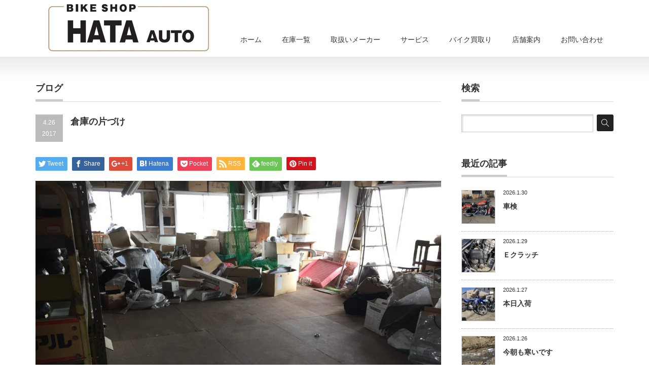

--- FILE ---
content_type: text/html; charset=UTF-8
request_url: http://hata-auto.net/2017/04/26/%E5%80%89%E5%BA%AB%E3%81%AE%E7%89%87%E3%81%A5%E3%81%91/
body_size: 13536
content:
<!DOCTYPE html PUBLIC "-//W3C//DTD XHTML 1.1//EN" "http://www.w3.org/TR/xhtml11/DTD/xhtml11.dtd">
<!--[if lt IE 9]><html xmlns="http://www.w3.org/1999/xhtml" class="ie"><![endif]-->
<!--[if (gt IE 9)|!(IE)]><!--><html xmlns="http://www.w3.org/1999/xhtml"><!--<![endif]-->
<head profile="http://gmpg.org/xfn/11">
<meta http-equiv="Content-Type" content="text/html; charset=UTF-8" />
<meta http-equiv="X-UA-Compatible" content="IE=edge,chrome=1" />
<meta name="viewport" content="width=device-width,initial-scale=1.0" />
<title>倉庫の片づけ | 有限会社 畑オート </title>
<meta name="description" content="本日定休日で、倉庫の片づけをしました。ショウルームに置いてあるタイヤ等のパーツを２階の倉庫に置き、ショールームを有効に使うためです。中身の入っていない段ボール箱や着なくなった服や靴、車種のわからないパーツなどでゴチャゴチャでした。" />
<link rel="alternate" type="application/rss+xml" title="有限会社 畑オート  RSS Feed" href="http://hata-auto.net/feed/" />
<link rel="alternate" type="application/atom+xml" title="有限会社 畑オート  Atom Feed" href="http://hata-auto.net/feed/atom/" /> 
<link rel="pingback" href="http://hata-auto.net/xmlrpc.php" />


 
<meta name='robots' content='max-image-preview:large' />
<link rel='dns-prefetch' href='//s0.wp.com' />
<link rel='dns-prefetch' href='//s.gravatar.com' />
<script type="text/javascript">
window._wpemojiSettings = {"baseUrl":"https:\/\/s.w.org\/images\/core\/emoji\/14.0.0\/72x72\/","ext":".png","svgUrl":"https:\/\/s.w.org\/images\/core\/emoji\/14.0.0\/svg\/","svgExt":".svg","source":{"concatemoji":"http:\/\/hata-auto.net\/wp-includes\/js\/wp-emoji-release.min.js?ver=6.2.8"}};
/*! This file is auto-generated */
!function(e,a,t){var n,r,o,i=a.createElement("canvas"),p=i.getContext&&i.getContext("2d");function s(e,t){p.clearRect(0,0,i.width,i.height),p.fillText(e,0,0);e=i.toDataURL();return p.clearRect(0,0,i.width,i.height),p.fillText(t,0,0),e===i.toDataURL()}function c(e){var t=a.createElement("script");t.src=e,t.defer=t.type="text/javascript",a.getElementsByTagName("head")[0].appendChild(t)}for(o=Array("flag","emoji"),t.supports={everything:!0,everythingExceptFlag:!0},r=0;r<o.length;r++)t.supports[o[r]]=function(e){if(p&&p.fillText)switch(p.textBaseline="top",p.font="600 32px Arial",e){case"flag":return s("\ud83c\udff3\ufe0f\u200d\u26a7\ufe0f","\ud83c\udff3\ufe0f\u200b\u26a7\ufe0f")?!1:!s("\ud83c\uddfa\ud83c\uddf3","\ud83c\uddfa\u200b\ud83c\uddf3")&&!s("\ud83c\udff4\udb40\udc67\udb40\udc62\udb40\udc65\udb40\udc6e\udb40\udc67\udb40\udc7f","\ud83c\udff4\u200b\udb40\udc67\u200b\udb40\udc62\u200b\udb40\udc65\u200b\udb40\udc6e\u200b\udb40\udc67\u200b\udb40\udc7f");case"emoji":return!s("\ud83e\udef1\ud83c\udffb\u200d\ud83e\udef2\ud83c\udfff","\ud83e\udef1\ud83c\udffb\u200b\ud83e\udef2\ud83c\udfff")}return!1}(o[r]),t.supports.everything=t.supports.everything&&t.supports[o[r]],"flag"!==o[r]&&(t.supports.everythingExceptFlag=t.supports.everythingExceptFlag&&t.supports[o[r]]);t.supports.everythingExceptFlag=t.supports.everythingExceptFlag&&!t.supports.flag,t.DOMReady=!1,t.readyCallback=function(){t.DOMReady=!0},t.supports.everything||(n=function(){t.readyCallback()},a.addEventListener?(a.addEventListener("DOMContentLoaded",n,!1),e.addEventListener("load",n,!1)):(e.attachEvent("onload",n),a.attachEvent("onreadystatechange",function(){"complete"===a.readyState&&t.readyCallback()})),(e=t.source||{}).concatemoji?c(e.concatemoji):e.wpemoji&&e.twemoji&&(c(e.twemoji),c(e.wpemoji)))}(window,document,window._wpemojiSettings);
</script>
<style type="text/css">
img.wp-smiley,
img.emoji {
	display: inline !important;
	border: none !important;
	box-shadow: none !important;
	height: 1em !important;
	width: 1em !important;
	margin: 0 0.07em !important;
	vertical-align: -0.1em !important;
	background: none !important;
	padding: 0 !important;
}
</style>
	<link rel='stylesheet' id='wp-block-library-css' href='http://hata-auto.net/wp-includes/css/dist/block-library/style.min.css?ver=6.2.8' type='text/css' media='all' />
<link rel='stylesheet' id='classic-theme-styles-css' href='http://hata-auto.net/wp-includes/css/classic-themes.min.css?ver=6.2.8' type='text/css' media='all' />
<style id='global-styles-inline-css' type='text/css'>
body{--wp--preset--color--black: #000000;--wp--preset--color--cyan-bluish-gray: #abb8c3;--wp--preset--color--white: #ffffff;--wp--preset--color--pale-pink: #f78da7;--wp--preset--color--vivid-red: #cf2e2e;--wp--preset--color--luminous-vivid-orange: #ff6900;--wp--preset--color--luminous-vivid-amber: #fcb900;--wp--preset--color--light-green-cyan: #7bdcb5;--wp--preset--color--vivid-green-cyan: #00d084;--wp--preset--color--pale-cyan-blue: #8ed1fc;--wp--preset--color--vivid-cyan-blue: #0693e3;--wp--preset--color--vivid-purple: #9b51e0;--wp--preset--gradient--vivid-cyan-blue-to-vivid-purple: linear-gradient(135deg,rgba(6,147,227,1) 0%,rgb(155,81,224) 100%);--wp--preset--gradient--light-green-cyan-to-vivid-green-cyan: linear-gradient(135deg,rgb(122,220,180) 0%,rgb(0,208,130) 100%);--wp--preset--gradient--luminous-vivid-amber-to-luminous-vivid-orange: linear-gradient(135deg,rgba(252,185,0,1) 0%,rgba(255,105,0,1) 100%);--wp--preset--gradient--luminous-vivid-orange-to-vivid-red: linear-gradient(135deg,rgba(255,105,0,1) 0%,rgb(207,46,46) 100%);--wp--preset--gradient--very-light-gray-to-cyan-bluish-gray: linear-gradient(135deg,rgb(238,238,238) 0%,rgb(169,184,195) 100%);--wp--preset--gradient--cool-to-warm-spectrum: linear-gradient(135deg,rgb(74,234,220) 0%,rgb(151,120,209) 20%,rgb(207,42,186) 40%,rgb(238,44,130) 60%,rgb(251,105,98) 80%,rgb(254,248,76) 100%);--wp--preset--gradient--blush-light-purple: linear-gradient(135deg,rgb(255,206,236) 0%,rgb(152,150,240) 100%);--wp--preset--gradient--blush-bordeaux: linear-gradient(135deg,rgb(254,205,165) 0%,rgb(254,45,45) 50%,rgb(107,0,62) 100%);--wp--preset--gradient--luminous-dusk: linear-gradient(135deg,rgb(255,203,112) 0%,rgb(199,81,192) 50%,rgb(65,88,208) 100%);--wp--preset--gradient--pale-ocean: linear-gradient(135deg,rgb(255,245,203) 0%,rgb(182,227,212) 50%,rgb(51,167,181) 100%);--wp--preset--gradient--electric-grass: linear-gradient(135deg,rgb(202,248,128) 0%,rgb(113,206,126) 100%);--wp--preset--gradient--midnight: linear-gradient(135deg,rgb(2,3,129) 0%,rgb(40,116,252) 100%);--wp--preset--duotone--dark-grayscale: url('#wp-duotone-dark-grayscale');--wp--preset--duotone--grayscale: url('#wp-duotone-grayscale');--wp--preset--duotone--purple-yellow: url('#wp-duotone-purple-yellow');--wp--preset--duotone--blue-red: url('#wp-duotone-blue-red');--wp--preset--duotone--midnight: url('#wp-duotone-midnight');--wp--preset--duotone--magenta-yellow: url('#wp-duotone-magenta-yellow');--wp--preset--duotone--purple-green: url('#wp-duotone-purple-green');--wp--preset--duotone--blue-orange: url('#wp-duotone-blue-orange');--wp--preset--font-size--small: 13px;--wp--preset--font-size--medium: 20px;--wp--preset--font-size--large: 36px;--wp--preset--font-size--x-large: 42px;--wp--preset--spacing--20: 0.44rem;--wp--preset--spacing--30: 0.67rem;--wp--preset--spacing--40: 1rem;--wp--preset--spacing--50: 1.5rem;--wp--preset--spacing--60: 2.25rem;--wp--preset--spacing--70: 3.38rem;--wp--preset--spacing--80: 5.06rem;--wp--preset--shadow--natural: 6px 6px 9px rgba(0, 0, 0, 0.2);--wp--preset--shadow--deep: 12px 12px 50px rgba(0, 0, 0, 0.4);--wp--preset--shadow--sharp: 6px 6px 0px rgba(0, 0, 0, 0.2);--wp--preset--shadow--outlined: 6px 6px 0px -3px rgba(255, 255, 255, 1), 6px 6px rgba(0, 0, 0, 1);--wp--preset--shadow--crisp: 6px 6px 0px rgba(0, 0, 0, 1);}:where(.is-layout-flex){gap: 0.5em;}body .is-layout-flow > .alignleft{float: left;margin-inline-start: 0;margin-inline-end: 2em;}body .is-layout-flow > .alignright{float: right;margin-inline-start: 2em;margin-inline-end: 0;}body .is-layout-flow > .aligncenter{margin-left: auto !important;margin-right: auto !important;}body .is-layout-constrained > .alignleft{float: left;margin-inline-start: 0;margin-inline-end: 2em;}body .is-layout-constrained > .alignright{float: right;margin-inline-start: 2em;margin-inline-end: 0;}body .is-layout-constrained > .aligncenter{margin-left: auto !important;margin-right: auto !important;}body .is-layout-constrained > :where(:not(.alignleft):not(.alignright):not(.alignfull)){max-width: var(--wp--style--global--content-size);margin-left: auto !important;margin-right: auto !important;}body .is-layout-constrained > .alignwide{max-width: var(--wp--style--global--wide-size);}body .is-layout-flex{display: flex;}body .is-layout-flex{flex-wrap: wrap;align-items: center;}body .is-layout-flex > *{margin: 0;}:where(.wp-block-columns.is-layout-flex){gap: 2em;}.has-black-color{color: var(--wp--preset--color--black) !important;}.has-cyan-bluish-gray-color{color: var(--wp--preset--color--cyan-bluish-gray) !important;}.has-white-color{color: var(--wp--preset--color--white) !important;}.has-pale-pink-color{color: var(--wp--preset--color--pale-pink) !important;}.has-vivid-red-color{color: var(--wp--preset--color--vivid-red) !important;}.has-luminous-vivid-orange-color{color: var(--wp--preset--color--luminous-vivid-orange) !important;}.has-luminous-vivid-amber-color{color: var(--wp--preset--color--luminous-vivid-amber) !important;}.has-light-green-cyan-color{color: var(--wp--preset--color--light-green-cyan) !important;}.has-vivid-green-cyan-color{color: var(--wp--preset--color--vivid-green-cyan) !important;}.has-pale-cyan-blue-color{color: var(--wp--preset--color--pale-cyan-blue) !important;}.has-vivid-cyan-blue-color{color: var(--wp--preset--color--vivid-cyan-blue) !important;}.has-vivid-purple-color{color: var(--wp--preset--color--vivid-purple) !important;}.has-black-background-color{background-color: var(--wp--preset--color--black) !important;}.has-cyan-bluish-gray-background-color{background-color: var(--wp--preset--color--cyan-bluish-gray) !important;}.has-white-background-color{background-color: var(--wp--preset--color--white) !important;}.has-pale-pink-background-color{background-color: var(--wp--preset--color--pale-pink) !important;}.has-vivid-red-background-color{background-color: var(--wp--preset--color--vivid-red) !important;}.has-luminous-vivid-orange-background-color{background-color: var(--wp--preset--color--luminous-vivid-orange) !important;}.has-luminous-vivid-amber-background-color{background-color: var(--wp--preset--color--luminous-vivid-amber) !important;}.has-light-green-cyan-background-color{background-color: var(--wp--preset--color--light-green-cyan) !important;}.has-vivid-green-cyan-background-color{background-color: var(--wp--preset--color--vivid-green-cyan) !important;}.has-pale-cyan-blue-background-color{background-color: var(--wp--preset--color--pale-cyan-blue) !important;}.has-vivid-cyan-blue-background-color{background-color: var(--wp--preset--color--vivid-cyan-blue) !important;}.has-vivid-purple-background-color{background-color: var(--wp--preset--color--vivid-purple) !important;}.has-black-border-color{border-color: var(--wp--preset--color--black) !important;}.has-cyan-bluish-gray-border-color{border-color: var(--wp--preset--color--cyan-bluish-gray) !important;}.has-white-border-color{border-color: var(--wp--preset--color--white) !important;}.has-pale-pink-border-color{border-color: var(--wp--preset--color--pale-pink) !important;}.has-vivid-red-border-color{border-color: var(--wp--preset--color--vivid-red) !important;}.has-luminous-vivid-orange-border-color{border-color: var(--wp--preset--color--luminous-vivid-orange) !important;}.has-luminous-vivid-amber-border-color{border-color: var(--wp--preset--color--luminous-vivid-amber) !important;}.has-light-green-cyan-border-color{border-color: var(--wp--preset--color--light-green-cyan) !important;}.has-vivid-green-cyan-border-color{border-color: var(--wp--preset--color--vivid-green-cyan) !important;}.has-pale-cyan-blue-border-color{border-color: var(--wp--preset--color--pale-cyan-blue) !important;}.has-vivid-cyan-blue-border-color{border-color: var(--wp--preset--color--vivid-cyan-blue) !important;}.has-vivid-purple-border-color{border-color: var(--wp--preset--color--vivid-purple) !important;}.has-vivid-cyan-blue-to-vivid-purple-gradient-background{background: var(--wp--preset--gradient--vivid-cyan-blue-to-vivid-purple) !important;}.has-light-green-cyan-to-vivid-green-cyan-gradient-background{background: var(--wp--preset--gradient--light-green-cyan-to-vivid-green-cyan) !important;}.has-luminous-vivid-amber-to-luminous-vivid-orange-gradient-background{background: var(--wp--preset--gradient--luminous-vivid-amber-to-luminous-vivid-orange) !important;}.has-luminous-vivid-orange-to-vivid-red-gradient-background{background: var(--wp--preset--gradient--luminous-vivid-orange-to-vivid-red) !important;}.has-very-light-gray-to-cyan-bluish-gray-gradient-background{background: var(--wp--preset--gradient--very-light-gray-to-cyan-bluish-gray) !important;}.has-cool-to-warm-spectrum-gradient-background{background: var(--wp--preset--gradient--cool-to-warm-spectrum) !important;}.has-blush-light-purple-gradient-background{background: var(--wp--preset--gradient--blush-light-purple) !important;}.has-blush-bordeaux-gradient-background{background: var(--wp--preset--gradient--blush-bordeaux) !important;}.has-luminous-dusk-gradient-background{background: var(--wp--preset--gradient--luminous-dusk) !important;}.has-pale-ocean-gradient-background{background: var(--wp--preset--gradient--pale-ocean) !important;}.has-electric-grass-gradient-background{background: var(--wp--preset--gradient--electric-grass) !important;}.has-midnight-gradient-background{background: var(--wp--preset--gradient--midnight) !important;}.has-small-font-size{font-size: var(--wp--preset--font-size--small) !important;}.has-medium-font-size{font-size: var(--wp--preset--font-size--medium) !important;}.has-large-font-size{font-size: var(--wp--preset--font-size--large) !important;}.has-x-large-font-size{font-size: var(--wp--preset--font-size--x-large) !important;}
.wp-block-navigation a:where(:not(.wp-element-button)){color: inherit;}
:where(.wp-block-columns.is-layout-flex){gap: 2em;}
.wp-block-pullquote{font-size: 1.5em;line-height: 1.6;}
</style>
<link rel='stylesheet' id='contact-form-7-css' href='http://hata-auto.net/wp-content/plugins/contact-form-7/includes/css/styles.css?ver=4.6' type='text/css' media='all' />
<link rel='stylesheet' id='jetpack_css-css' href='http://hata-auto.net/wp-content/plugins/jetpack/css/jetpack.css?ver=4.4.5' type='text/css' media='all' />
<script type='text/javascript' src='http://hata-auto.net/wp-includes/js/jquery/jquery.min.js?ver=3.6.4' id='jquery-core-js'></script>
<script type='text/javascript' src='http://hata-auto.net/wp-includes/js/jquery/jquery-migrate.min.js?ver=3.4.0' id='jquery-migrate-js'></script>
<link rel="https://api.w.org/" href="http://hata-auto.net/wp-json/" /><link rel="alternate" type="application/json" href="http://hata-auto.net/wp-json/wp/v2/posts/638" /><link rel="canonical" href="http://hata-auto.net/2017/04/26/%e5%80%89%e5%ba%ab%e3%81%ae%e7%89%87%e3%81%a5%e3%81%91/" />
<link rel='shortlink' href='http://wp.me/p8grLU-ai' />
<link rel="alternate" type="application/json+oembed" href="http://hata-auto.net/wp-json/oembed/1.0/embed?url=http%3A%2F%2Fhata-auto.net%2F2017%2F04%2F26%2F%25e5%2580%2589%25e5%25ba%25ab%25e3%2581%25ae%25e7%2589%2587%25e3%2581%25a5%25e3%2581%2591%2F" />
<link rel="alternate" type="text/xml+oembed" href="http://hata-auto.net/wp-json/oembed/1.0/embed?url=http%3A%2F%2Fhata-auto.net%2F2017%2F04%2F26%2F%25e5%2580%2589%25e5%25ba%25ab%25e3%2581%25ae%25e7%2589%2587%25e3%2581%25a5%25e3%2581%2591%2F&#038;format=xml" />

<link rel='dns-prefetch' href='//v0.wordpress.com'>
<style type='text/css'>img#wpstats{display:none}</style>
<!-- Jetpack Open Graph Tags -->
<meta property="og:type" content="article" />
<meta property="og:title" content="倉庫の片づけ" />
<meta property="og:url" content="http://hata-auto.net/2017/04/26/%e5%80%89%e5%ba%ab%e3%81%ae%e7%89%87%e3%81%a5%e3%81%91/" />
<meta property="og:description" content="本日定休日で、倉庫の片づけをしました。ショウルームに置いてあるタイヤ等のパーツを２階の倉庫に置き、ショールーム&hellip;" />
<meta property="article:published_time" content="2017-04-26T07:21:34+00:00" />
<meta property="article:modified_time" content="2017-04-26T07:21:34+00:00" />
<meta property="og:site_name" content="有限会社 畑オート " />
<meta property="og:image" content="http://hata-auto.net/wp-content/uploads/2017/04/IMG_1281.jpg" />
<meta property="og:image:width" content="3264" />
<meta property="og:image:height" content="2448" />
<meta property="og:locale" content="ja_JP" />
<meta name="twitter:image" content="http://hata-auto.net/wp-content/uploads/2017/04/IMG_1281.jpg?w=640" />
<meta name="twitter:card" content="summary_large_image" />
<link rel="icon" href="http://hata-auto.net/wp-content/uploads/2017/02/2017y02m05d_144012753-72x72.jpg" sizes="32x32" />
<link rel="icon" href="http://hata-auto.net/wp-content/uploads/2017/02/2017y02m05d_144012753.jpg" sizes="192x192" />
<link rel="apple-touch-icon" href="http://hata-auto.net/wp-content/uploads/2017/02/2017y02m05d_144012753.jpg" />
<meta name="msapplication-TileImage" content="http://hata-auto.net/wp-content/uploads/2017/02/2017y02m05d_144012753.jpg" />
		<style type="text/css" id="wp-custom-css">
			/* --- お問い合わせフォーム --- */
/* デザインカスタマイズ */
div.wpcf7 { background:#fafafa; border:1px solid #ddd; padding:0px; -moz-border-radius:10px; -khtml-border-radius:10px; -webkit-border-radius:10px; border-radius:10px; margin:0 0 30px 0; }
div.wpcf7 p { padding:20px 20px 0; margin:0; font-size:11px; }
div.wpcf7 input, .wpcf7 textarea { border:1px solid #ccc; padding:8px; font-size:14px; }
div.wpcf7 textarea { width:97.5%; height:300px; }
div.wpcf7 input.wpcf7-submit {
   cursor:pointer; color:#fff; font-weight:bold; font-size:14px; width:200px; height:45px; margin:0 auto; display:block;
   -moz-border-radius:5px; -khtml-border-radius:5px; -webkit-border-radius:5px; border-radius:5px;
   background:#333; box-shadow: 0px 0px 3px 0px rgba(0, 0, 0, 0.5), inset 0px 32px 0px -12px #808080; border:1px solid #666;
}
div.wpcf7 input.wpcf7-submit:hover { background:#006080; box-shadow: 0px 0px 3px 0px rgba(0, 0, 0, 0.5), inset 0px 32px 0px -12px #007ea8; border:1px solid #006080; }
.wpcf7 input.wpcf7-submit:active { box-shadow:none; bottom:-2px; position:relative; }
.wpcf7 input:focus, .wpcf7 textarea:focus { border:1px solid #009de1; }
.wpcf7-captchac { border:1px solid #ccc; }
 
 
/* エラー個所をわかりやすく表示 */
.wpcf7 .wpcf7-not-valid { background: #ffb6c1; }
.wpcf7 span.wpcf7-not-valid-tip {font-size: 80%;}
.wpcf7 .wpcf7-response-output {margin: 10px 0 0; padding: 8px 35px 8px 14px; text-shadow: 0 1px 0 rgba(255, 255, 255, 0.5);
    -webkit-border-radius: 4px; -moz-border-radius: 4px; border-radius: 4px; }
.wpcf7 .wpcf7-validation-errors {color: #B94A48; background-color: #F2DEDE; border: 1px solid #EED3D7;}
.wpcf7 .wpcf7-mail-sent-ok {color: #3A87AD; background-color: #D9EDF7; border: 1px solid #BCE8F1;}
 
/* 必須赤色表示 */
.wpcf7 .required { color: #f00;}
/* 任意緑色表示 */
.wpcf7 .any{ color: #080;}		</style>
		
<link rel="stylesheet" href="http://hata-auto.net/wp-content/themes/precious_tcd019/style.css?ver=2.12" type="text/css" />
<link rel="stylesheet" href="http://hata-auto.net/wp-content/themes/precious_tcd019/comment-style.css?ver=2.12" type="text/css" />

<link rel="stylesheet" media="screen and (min-width:641px)" href="http://hata-auto.net/wp-content/themes/precious_tcd019/style_pc.css?ver=2.12" type="text/css" />
<link rel="stylesheet" media="screen and (max-width:640px)" href="http://hata-auto.net/wp-content/themes/precious_tcd019/style_sp.css?ver=2.12" type="text/css" />

<link rel="stylesheet" href="http://hata-auto.net/wp-content/themes/precious_tcd019/japanese.css?ver=2.12" type="text/css" />

<script type="text/javascript" src="http://hata-auto.net/wp-content/themes/precious_tcd019/js/jscript.js?ver=2.12"></script>
<script type="text/javascript" src="http://hata-auto.net/wp-content/themes/precious_tcd019/js/scroll.js?ver=2.12"></script>
<script type="text/javascript" src="http://hata-auto.net/wp-content/themes/precious_tcd019/js/comment.js?ver=2.12"></script>
<script type="text/javascript" src="http://hata-auto.net/wp-content/themes/precious_tcd019/js/rollover.js?ver=2.12"></script>
<!--[if lt IE 9]>
<link id="stylesheet" rel="stylesheet" href="http://hata-auto.net/wp-content/themes/precious_tcd019/style_pc.css?ver=2.12" type="text/css" />
<script type="text/javascript" src="http://hata-auto.net/wp-content/themes/precious_tcd019/js/ie.js?ver=2.12"></script>
<link rel="stylesheet" href="http://hata-auto.net/wp-content/themes/precious_tcd019/ie.css" type="text/css" />
<![endif]-->

<style type="text/css">
body { font-size:14px; }

a:hover { color:#00A2D9; }

.page_navi a:hover, #post_pagination a:hover, #wp-calendar td a:hover, .pc #return_top:hover,
 #wp-calendar #prev a:hover, #wp-calendar #next a:hover, #footer #wp-calendar td a:hover, .widget_search #search-btn input:hover, .widget_search #searchsubmit:hover, .tcdw_category_list_widget a:hover, .tcdw_news_list_widget .month, .tcd_menu_widget a:hover, .tcd_menu_widget li.current-menu-item a, #submit_comment:hover, .google_search #search_button:hover
  { background-color:#00A2D9; }

#guest_info input:focus, #comment_textarea textarea:focus
  { border-color:#00A2D9; }

</style>



</head>
<body class="post-template-default single single-post postid-638 single-format-standard">

 <div id="header_wrap">
  <div id="header" class="clearfix">

   <!-- logo -->
   <h1 id="logo_image" style="top:5px; left:18px;"><a href=" http://hata-auto.net/" title="有限会社 畑オート "><img src="http://hata-auto.net/wp-content/uploads/tcd-w/logo.jpg?1769883922" alt="有限会社 畑オート " title="有限会社 畑オート " /></a></h1>

   <!-- global menu -->
   <a href="#" class="menu_button">menu</a>
   <div id="global_menu" class="clearfix">
    <ul id="menu-%e3%83%a1%e3%83%8b%e3%83%a5%e3%83%bc" class="menu"><li id="menu-item-55" class="menu-item menu-item-type-custom menu-item-object-custom menu-item-home menu-item-55"><a href="http://hata-auto.net/">ホーム</a></li>
<li id="menu-item-11" class="menu-item menu-item-type-custom menu-item-object-custom menu-item-11"><a href="https://www.bds-bikesensor.net/bike?shopCode=74309">在庫一覧</a></li>
<li id="menu-item-23" class="menu-item menu-item-type-post_type menu-item-object-page menu-item-23"><a href="http://hata-auto.net/handling-manufacturer/">取扱いメーカー</a></li>
<li id="menu-item-167" class="menu-item menu-item-type-custom menu-item-object-custom menu-item-167"><a href="http://hata-auto.net/product/service/">サービス</a></li>
<li id="menu-item-52" class="menu-item menu-item-type-custom menu-item-object-custom menu-item-52"><a href="http://hata-auto.net/product/purchase/">バイク買取り</a></li>
<li id="menu-item-13" class="menu-item menu-item-type-post_type menu-item-object-page menu-item-13"><a href="http://hata-auto.net/store-guide/">店舗案内</a></li>
<li id="menu-item-17" class="menu-item menu-item-type-post_type menu-item-object-page menu-item-17"><a href="http://hata-auto.net/contact-us/">お問い合わせ</a></li>
</ul>   </div>

  </div><!-- END #header -->
 </div><!-- END #header_wrap -->

 
 <div id="main_contents_wrap">
  <div id="main_contents" class="clearfix">
<div id="main_col">

 <h2 class="headline1"><span>ブログ</span></h2>

  
  <div id="post_title" class="clearfix">
   <p class="post_date"><span class="date">4.26</span><span class="month">2017</span></p>
   <h2>倉庫の片づけ</h2>
  </div>

   <!-- sns button top -->
      <div style="clear:both;">
   
<!--Type1-->

<div id="share_top1">

 

<div class="sns">
<ul class="type1 clearfix">
<!--Twitterボタン-->
<li class="twitter">
<a href="http://twitter.com/share?text=%E5%80%89%E5%BA%AB%E3%81%AE%E7%89%87%E3%81%A5%E3%81%91&url=http%3A%2F%2Fhata-auto.net%2F2017%2F04%2F26%2F%25e5%2580%2589%25e5%25ba%25ab%25e3%2581%25ae%25e7%2589%2587%25e3%2581%25a5%25e3%2581%2591%2F&via=&tw_p=tweetbutton&related=" onclick="javascript:window.open(this.href, '', 'menubar=no,toolbar=no,resizable=yes,scrollbars=yes,height=400,width=600');return false;"><i class="icon-twitter"></i><span class="ttl">Tweet</span><span class="share-count"></span></a></li>

<!--Facebookボタン-->
<li class="facebook">
<a href="//www.facebook.com/sharer/sharer.php?u=http://hata-auto.net/2017/04/26/%e5%80%89%e5%ba%ab%e3%81%ae%e7%89%87%e3%81%a5%e3%81%91/&amp;t=%E5%80%89%E5%BA%AB%E3%81%AE%E7%89%87%E3%81%A5%E3%81%91" class="facebook-btn-icon-link" target="blank" rel="nofollow"><i class="icon-facebook"></i><span class="ttl">Share</span><span class="share-count"></span></a></li>

<!--Google+ボタン-->
<li class="googleplus">
<a href="https://plus.google.com/share?url=http%3A%2F%2Fhata-auto.net%2F2017%2F04%2F26%2F%25e5%2580%2589%25e5%25ba%25ab%25e3%2581%25ae%25e7%2589%2587%25e3%2581%25a5%25e3%2581%2591%2F" onclick="javascript:window.open(this.href, '', 'menubar=no,toolbar=no,resizable=yes,scrollbars=yes,height=600,width=500');return false;"><i class="icon-google-plus"></i><span class="ttl">+1</span><span class="share-count"></span></a></li>

<!--Hatebuボタン-->
<li class="hatebu">
<a href="http://b.hatena.ne.jp/add?mode=confirm&url=http%3A%2F%2Fhata-auto.net%2F2017%2F04%2F26%2F%25e5%2580%2589%25e5%25ba%25ab%25e3%2581%25ae%25e7%2589%2587%25e3%2581%25a5%25e3%2581%2591%2F" onclick="javascript:window.open(this.href, '', 'menubar=no,toolbar=no,resizable=yes,scrollbars=yes,height=400,width=510');return false;" ><i class="icon-hatebu"></i><span class="ttl">Hatena</span><span class="share-count"></span></a></li>

<!--Pocketボタン-->
<li class="pocket">
<a href="http://getpocket.com/edit?url=http%3A%2F%2Fhata-auto.net%2F2017%2F04%2F26%2F%25e5%2580%2589%25e5%25ba%25ab%25e3%2581%25ae%25e7%2589%2587%25e3%2581%25a5%25e3%2581%2591%2F&title=%E5%80%89%E5%BA%AB%E3%81%AE%E7%89%87%E3%81%A5%E3%81%91" target="blank"><i class="icon-pocket"></i><span class="ttl">Pocket</span><span class="share-count"></span></a></li>

<!--RSSボタン-->
<li class="rss">
<a href="http://hata-auto.net/feed/" target="blank"><i class="icon-rss"></i><span class="ttl">RSS</span></a></li>

<!--Feedlyボタン-->
<li class="feedly">
<a href="http://feedly.com/index.html#subscription%2Ffeed%2Fhttp://hata-auto.net/feed/" target="blank"><i class="icon-feedly"></i><span class="ttl">feedly</span><span class="share-count"></span></a></li>

<!--Pinterestボタン-->
<li class="pinterest">
<a rel="nofollow" target="_blank" href="https://www.pinterest.com/pin/create/button/?url=http%3A%2F%2Fhata-auto.net%2F2017%2F04%2F26%2F%25e5%2580%2589%25e5%25ba%25ab%25e3%2581%25ae%25e7%2589%2587%25e3%2581%25a5%25e3%2581%2591%2F&media=http://hata-auto.net/wp-content/uploads/2017/04/IMG_1281.jpg&description=%E5%80%89%E5%BA%AB%E3%81%AE%E7%89%87%E3%81%A5%E3%81%91"><i class="icon-pinterest"></i><span class="ttl">Pin&nbsp;it</span></a></li>

</ul>
</div>

</div>


<!--Type2-->

<!--Type3-->

<!--Type4-->

<!--Type5-->
   </div>
      <!-- /sns button top -->

  <div class="post clearfix">
   <div class="post_image"><img width="1024" height="768" src="http://hata-auto.net/wp-content/uploads/2017/04/IMG_1281-1024x768.jpg" class="attachment-large size-large wp-post-image" alt="" decoding="async" srcset="http://hata-auto.net/wp-content/uploads/2017/04/IMG_1281-1024x768.jpg 1024w, http://hata-auto.net/wp-content/uploads/2017/04/IMG_1281-300x225.jpg 300w, http://hata-auto.net/wp-content/uploads/2017/04/IMG_1281-768x576.jpg 768w" sizes="(max-width: 1024px) 100vw, 1024px" /></div>   <p><span style="font-size: 18pt;">本日定休日で、倉庫の片づけをしました。ショウルームに置いてあるタイヤ等のパーツを２階の倉庫に置き、ショールームを有効に使うためです。中身の入っていない段ボール箱や着なくなった服や靴、車種のわからないパーツなどでゴチャゴチャでした。断捨離してやっと半分片付きました。ゴールデンウィークにあと半分片付けます。</span></p>

     </div><!-- END .post -->

    <div id="post_meta" class="clearfix">
      <ul id="meta">
        <li class="meta_comment"><span><span class="screen-reader-text">倉庫の片づけ は</span>コメントを受け付けていません</span></li>    <li class="meta_category"><a href="http://hata-auto.net/category/%e3%81%9d%e3%81%ae%e4%bb%96/" rel="category tag">その他</a>, <a href="http://hata-auto.net/category/%e6%97%a5%e5%b8%b8/" rel="category tag">日常</a></li>       </ul>
     </div>
     <!-- sns button bottom -->
      <div style="margin:-20px 0 20px;">
   
<!--Type1-->

<div id="share_top1">

 

<div class="sns">
<ul class="type1 clearfix">
<!--Twitterボタン-->
<li class="twitter">
<a href="http://twitter.com/share?text=%E5%80%89%E5%BA%AB%E3%81%AE%E7%89%87%E3%81%A5%E3%81%91&url=http%3A%2F%2Fhata-auto.net%2F2017%2F04%2F26%2F%25e5%2580%2589%25e5%25ba%25ab%25e3%2581%25ae%25e7%2589%2587%25e3%2581%25a5%25e3%2581%2591%2F&via=&tw_p=tweetbutton&related=" onclick="javascript:window.open(this.href, '', 'menubar=no,toolbar=no,resizable=yes,scrollbars=yes,height=400,width=600');return false;"><i class="icon-twitter"></i><span class="ttl">Tweet</span><span class="share-count"></span></a></li>

<!--Facebookボタン-->
<li class="facebook">
<a href="//www.facebook.com/sharer/sharer.php?u=http://hata-auto.net/2017/04/26/%e5%80%89%e5%ba%ab%e3%81%ae%e7%89%87%e3%81%a5%e3%81%91/&amp;t=%E5%80%89%E5%BA%AB%E3%81%AE%E7%89%87%E3%81%A5%E3%81%91" class="facebook-btn-icon-link" target="blank" rel="nofollow"><i class="icon-facebook"></i><span class="ttl">Share</span><span class="share-count"></span></a></li>

<!--Google+ボタン-->
<li class="googleplus">
<a href="https://plus.google.com/share?url=http%3A%2F%2Fhata-auto.net%2F2017%2F04%2F26%2F%25e5%2580%2589%25e5%25ba%25ab%25e3%2581%25ae%25e7%2589%2587%25e3%2581%25a5%25e3%2581%2591%2F" onclick="javascript:window.open(this.href, '', 'menubar=no,toolbar=no,resizable=yes,scrollbars=yes,height=600,width=500');return false;"><i class="icon-google-plus"></i><span class="ttl">+1</span><span class="share-count"></span></a></li>

<!--Hatebuボタン-->
<li class="hatebu">
<a href="http://b.hatena.ne.jp/add?mode=confirm&url=http%3A%2F%2Fhata-auto.net%2F2017%2F04%2F26%2F%25e5%2580%2589%25e5%25ba%25ab%25e3%2581%25ae%25e7%2589%2587%25e3%2581%25a5%25e3%2581%2591%2F" onclick="javascript:window.open(this.href, '', 'menubar=no,toolbar=no,resizable=yes,scrollbars=yes,height=400,width=510');return false;" ><i class="icon-hatebu"></i><span class="ttl">Hatena</span><span class="share-count"></span></a></li>

<!--Pocketボタン-->
<li class="pocket">
<a href="http://getpocket.com/edit?url=http%3A%2F%2Fhata-auto.net%2F2017%2F04%2F26%2F%25e5%2580%2589%25e5%25ba%25ab%25e3%2581%25ae%25e7%2589%2587%25e3%2581%25a5%25e3%2581%2591%2F&title=%E5%80%89%E5%BA%AB%E3%81%AE%E7%89%87%E3%81%A5%E3%81%91" target="blank"><i class="icon-pocket"></i><span class="ttl">Pocket</span><span class="share-count"></span></a></li>

<!--RSSボタン-->
<li class="rss">
<a href="http://hata-auto.net/feed/" target="blank"><i class="icon-rss"></i><span class="ttl">RSS</span></a></li>

<!--Feedlyボタン-->
<li class="feedly">
<a href="http://feedly.com/index.html#subscription%2Ffeed%2Fhttp://hata-auto.net/feed/" target="blank"><i class="icon-feedly"></i><span class="ttl">feedly</span><span class="share-count"></span></a></li>

<!--Pinterestボタン-->
<li class="pinterest">
<a rel="nofollow" target="_blank" href="https://www.pinterest.com/pin/create/button/?url=http%3A%2F%2Fhata-auto.net%2F2017%2F04%2F26%2F%25e5%2580%2589%25e5%25ba%25ab%25e3%2581%25ae%25e7%2589%2587%25e3%2581%25a5%25e3%2581%2591%2F&media=http://hata-auto.net/wp-content/uploads/2017/04/IMG_1281.jpg&description=%E5%80%89%E5%BA%AB%E3%81%AE%E7%89%87%E3%81%A5%E3%81%91"><i class="icon-pinterest"></i><span class="ttl">Pin&nbsp;it</span></a></li>

</ul>
</div>

</div>


<!--Type2-->

<!--Type3-->

<!--Type4-->

<!--Type5-->
   </div>
      <!-- /sns button bottom -->
  
    <div id="previous_next_post" class="clearfix">
   <p id="previous_post"><a href="http://hata-auto.net/2017/04/25/%e3%82%82%e3%81%86%e3%81%99%e3%81%90%e3%82%b4%e3%83%bc%e3%83%ab%e3%83%87%e3%83%b3%e3%82%a6%e3%82%a3%e3%83%bc%e3%82%af/" rel="prev">もうすぐゴールデンウィーク</a></p>
   <p id="next_post"><a href="http://hata-auto.net/2017/04/27/%e5%a4%96%e3%81%97%e3%81%a6%e3%81%b3%e3%81%a3%e3%81%8f%e3%82%8a/" rel="next">外してびっくり</a></p>
  </div>
  
    <div id="related_post">
   <h3 class="headline1"><span>関連記事</span></h3>
   <ul class="clearfix">
        <li class="clearfix odd no_thumbnail">
          <a class="image" href="http://hata-auto.net/2025/05/29/%e6%9c%ac%e6%97%a5%e5%85%a5%e8%8d%b7-15/"><img width="72" height="72" src="http://hata-auto.net/wp-content/uploads/2025/05/IMG_7798-72x72.jpg" class="attachment-size1 size-size1 wp-post-image" alt="" decoding="async" loading="lazy" srcset="http://hata-auto.net/wp-content/uploads/2025/05/IMG_7798-72x72.jpg 72w, http://hata-auto.net/wp-content/uploads/2025/05/IMG_7798-150x150.jpg 150w, http://hata-auto.net/wp-content/uploads/2025/05/IMG_7798-120x120.jpg 120w" sizes="(max-width: 72px) 100vw, 72px" /></a>
          <div class="info">
      <p class="date">2025.5.29</p>      <h4 class="title"><a href="http://hata-auto.net/2025/05/29/%e6%9c%ac%e6%97%a5%e5%85%a5%e8%8d%b7-15/">本日入荷</a></h4>
     </div>
    </li>
        <li class="clearfix even no_thumbnail">
          <a class="image" href="http://hata-auto.net/2023/06/30/%e3%83%95%e3%82%a9%e3%82%b0%e3%83%a9%e3%83%b3%e3%83%97%e5%8f%96%e3%82%8a%e4%bb%98%e3%81%91-2/"><img width="72" height="72" src="http://hata-auto.net/wp-content/uploads/2023/06/IMG_5778-72x72.jpg" class="attachment-size1 size-size1 wp-post-image" alt="" decoding="async" loading="lazy" srcset="http://hata-auto.net/wp-content/uploads/2023/06/IMG_5778-72x72.jpg 72w, http://hata-auto.net/wp-content/uploads/2023/06/IMG_5778-150x150.jpg 150w, http://hata-auto.net/wp-content/uploads/2023/06/IMG_5778-120x120.jpg 120w" sizes="(max-width: 72px) 100vw, 72px" /></a>
          <div class="info">
      <p class="date">2023.6.30</p>      <h4 class="title"><a href="http://hata-auto.net/2023/06/30/%e3%83%95%e3%82%a9%e3%82%b0%e3%83%a9%e3%83%b3%e3%83%97%e5%8f%96%e3%82%8a%e4%bb%98%e3%81%91-2/">フォグランプ取り付け</a></h4>
     </div>
    </li>
        <li class="clearfix odd no_thumbnail">
          <a class="image" href="http://hata-auto.net/2018/08/07/%e3%83%a4%e3%83%9e%e3%83%8f%e6%ad%b4%e5%8f%b2%e8%bb%8a%e4%b8%a1%e3%83%87%e3%83%a2%e8%b5%b0%e8%a1%8c%e8%a6%8b%e5%ad%a6%e4%bc%9a/"><img width="72" height="72" src="http://hata-auto.net/wp-content/uploads/2018/08/main_001-72x72.jpg" class="attachment-size1 size-size1 wp-post-image" alt="" decoding="async" loading="lazy" srcset="http://hata-auto.net/wp-content/uploads/2018/08/main_001-72x72.jpg 72w, http://hata-auto.net/wp-content/uploads/2018/08/main_001-150x150.jpg 150w, http://hata-auto.net/wp-content/uploads/2018/08/main_001-120x120.jpg 120w" sizes="(max-width: 72px) 100vw, 72px" /></a>
          <div class="info">
      <p class="date">2018.8.7</p>      <h4 class="title"><a href="http://hata-auto.net/2018/08/07/%e3%83%a4%e3%83%9e%e3%83%8f%e6%ad%b4%e5%8f%b2%e8%bb%8a%e4%b8%a1%e3%83%87%e3%83%a2%e8%b5%b0%e8%a1%8c%e8%a6%8b%e5%ad%a6%e4%bc%9a/">ヤマハ歴史車両デモ走行見学会</a></h4>
     </div>
    </li>
        <li class="clearfix even no_thumbnail">
          <a class="image" href="http://hata-auto.net/2017/04/17/%e3%82%ac%e3%82%b9%e3%82%ac%e3%82%b9%e7%b4%8d%e8%bb%8a/"><img width="72" height="72" src="http://hata-auto.net/wp-content/uploads/2017/04/IMG_1223-72x72.jpg" class="attachment-size1 size-size1 wp-post-image" alt="" decoding="async" loading="lazy" srcset="http://hata-auto.net/wp-content/uploads/2017/04/IMG_1223-72x72.jpg 72w, http://hata-auto.net/wp-content/uploads/2017/04/IMG_1223-150x150.jpg 150w, http://hata-auto.net/wp-content/uploads/2017/04/IMG_1223-120x120.jpg 120w" sizes="(max-width: 72px) 100vw, 72px" /></a>
          <div class="info">
      <p class="date">2017.4.17</p>      <h4 class="title"><a href="http://hata-auto.net/2017/04/17/%e3%82%ac%e3%82%b9%e3%82%ac%e3%82%b9%e7%b4%8d%e8%bb%8a/">ガスガス納車</a></h4>
     </div>
    </li>
       </ul>
  </div>
    
  




  <div id="comments">

 


 
 <div class="comment_closed" id="respond">
  コメントは利用できません。 </div>

 </div><!-- #comment end -->
  <!-- footer banner -->
  <ul id="footer_banner" class="clearfix">
       <li class="num1"><a href="https://www1.suzuki.co.jp/motor/support/tonan_hosho/" target="_blank"><img src="http://hata-auto.net/wp-content/uploads/tcd-w/2021y04m06d_092805260.jpg" alt="" /></a></li>
             </ul>
 
</div><!-- END #main_col -->


<div id="side_col">

 <div class="side_widget clearfix widget_search" id="search-3">
<h3 class="side_headline"><span>検索</span></h3>
<form role="search" method="get" id="searchform" class="searchform" action="http://hata-auto.net/">
				<div>
					<label class="screen-reader-text" for="s">検索:</label>
					<input type="text" value="" name="s" id="s" />
					<input type="submit" id="searchsubmit" value="検索" />
				</div>
			</form></div>
<div class="side_widget clearfix tcd_recent_post_widget" id="tcd_recent_post_widget-3">
<h3 class="side_headline"><span>最近の記事</span></h3>
<ul>
  <li class="clearfix">
  <a class="image" href="http://hata-auto.net/2026/01/30/%e8%bb%8a%e6%a4%9c-6/"><img width="72" height="72" src="http://hata-auto.net/wp-content/uploads/2026/01/image0-16-72x72.jpeg" class="attachment-size1 size-size1 wp-post-image" alt="" decoding="async" loading="lazy" srcset="http://hata-auto.net/wp-content/uploads/2026/01/image0-16-72x72.jpeg 72w, http://hata-auto.net/wp-content/uploads/2026/01/image0-16-150x150.jpeg 150w, http://hata-auto.net/wp-content/uploads/2026/01/image0-16-120x120.jpeg 120w" sizes="(max-width: 72px) 100vw, 72px" /></a>
  <div class="info">
   <p class="date">2026.1.30</p>   <a class="title" href="http://hata-auto.net/2026/01/30/%e8%bb%8a%e6%a4%9c-6/">車検</a>
  </div>
 </li>
  <li class="clearfix">
  <a class="image" href="http://hata-auto.net/2026/01/29/%ef%bd%85%e3%82%af%e3%83%a9%e3%83%83%e3%83%81/"><img width="72" height="72" src="http://hata-auto.net/wp-content/uploads/2026/01/image1-3-72x72.jpeg" class="attachment-size1 size-size1 wp-post-image" alt="" decoding="async" loading="lazy" srcset="http://hata-auto.net/wp-content/uploads/2026/01/image1-3-72x72.jpeg 72w, http://hata-auto.net/wp-content/uploads/2026/01/image1-3-150x150.jpeg 150w, http://hata-auto.net/wp-content/uploads/2026/01/image1-3-120x120.jpeg 120w" sizes="(max-width: 72px) 100vw, 72px" /></a>
  <div class="info">
   <p class="date">2026.1.29</p>   <a class="title" href="http://hata-auto.net/2026/01/29/%ef%bd%85%e3%82%af%e3%83%a9%e3%83%83%e3%83%81/">Ｅクラッチ</a>
  </div>
 </li>
  <li class="clearfix">
  <a class="image" href="http://hata-auto.net/2026/01/27/%e6%9c%ac%e6%97%a5%e5%85%a5%e8%8d%b7-16/"><img width="72" height="72" src="http://hata-auto.net/wp-content/uploads/2026/01/image0-14-72x72.jpeg" class="attachment-size1 size-size1 wp-post-image" alt="" decoding="async" loading="lazy" srcset="http://hata-auto.net/wp-content/uploads/2026/01/image0-14-72x72.jpeg 72w, http://hata-auto.net/wp-content/uploads/2026/01/image0-14-150x150.jpeg 150w, http://hata-auto.net/wp-content/uploads/2026/01/image0-14-120x120.jpeg 120w" sizes="(max-width: 72px) 100vw, 72px" /></a>
  <div class="info">
   <p class="date">2026.1.27</p>   <a class="title" href="http://hata-auto.net/2026/01/27/%e6%9c%ac%e6%97%a5%e5%85%a5%e8%8d%b7-16/">本日入荷</a>
  </div>
 </li>
  <li class="clearfix">
  <a class="image" href="http://hata-auto.net/2026/01/26/%e4%bb%8a%e6%9c%9d%e3%82%82%e5%af%92%e3%81%84%e3%81%a7%e3%81%99/"><img width="72" height="72" src="http://hata-auto.net/wp-content/uploads/2026/01/image1-2-72x72.jpeg" class="attachment-size1 size-size1 wp-post-image" alt="" decoding="async" loading="lazy" srcset="http://hata-auto.net/wp-content/uploads/2026/01/image1-2-72x72.jpeg 72w, http://hata-auto.net/wp-content/uploads/2026/01/image1-2-150x150.jpeg 150w, http://hata-auto.net/wp-content/uploads/2026/01/image1-2-120x120.jpeg 120w" sizes="(max-width: 72px) 100vw, 72px" /></a>
  <div class="info">
   <p class="date">2026.1.26</p>   <a class="title" href="http://hata-auto.net/2026/01/26/%e4%bb%8a%e6%9c%9d%e3%82%82%e5%af%92%e3%81%84%e3%81%a7%e3%81%99/">今朝も寒いです</a>
  </div>
 </li>
  <li class="clearfix">
  <a class="image" href="http://hata-auto.net/2026/01/25/%e3%83%93%e3%83%83%e3%82%af%e3%83%aa%e3%81%97%e3%81%9f%e3%81%93%e3%81%a8-2/"><img width="72" height="72" src="http://hata-auto.net/wp-content/uploads/2025/02/IMG_8145-72x72.jpg" class="attachment-size1 size-size1 wp-post-image" alt="" decoding="async" loading="lazy" srcset="http://hata-auto.net/wp-content/uploads/2025/02/IMG_8145-72x72.jpg 72w, http://hata-auto.net/wp-content/uploads/2025/02/IMG_8145-150x150.jpg 150w, http://hata-auto.net/wp-content/uploads/2025/02/IMG_8145-120x120.jpg 120w" sizes="(max-width: 72px) 100vw, 72px" /></a>
  <div class="info">
   <p class="date">2026.1.25</p>   <a class="title" href="http://hata-auto.net/2026/01/25/%e3%83%93%e3%83%83%e3%82%af%e3%83%aa%e3%81%97%e3%81%9f%e3%81%93%e3%81%a8-2/">ビックリしたこと</a>
  </div>
 </li>
 </ul>
</div>
<div class="side_widget clearfix widget_categories" id="categories-3">
<h3 class="side_headline"><span>カテゴリー</span></h3>

			<ul>
					<li class="cat-item cat-item-11"><a href="http://hata-auto.net/category/%e3%81%9d%e3%81%ae%e4%bb%96/">その他</a>
</li>
	<li class="cat-item cat-item-3"><a href="http://hata-auto.net/category/event/">イベント</a>
</li>
	<li class="cat-item cat-item-13"><a href="http://hata-auto.net/category/%e3%82%ab%e3%83%af%e3%82%b5%e3%82%ad/">カワサキ</a>
</li>
	<li class="cat-item cat-item-5"><a href="http://hata-auto.net/category/%e3%82%b5%e3%83%bc%e3%83%93%e3%82%b9/">サービス</a>
</li>
	<li class="cat-item cat-item-16"><a href="http://hata-auto.net/category/%e3%82%b7%e3%83%a7%e3%83%bc%e3%83%ab%e3%83%bc%e3%83%a0/">ショールーム</a>
</li>
	<li class="cat-item cat-item-9"><a href="http://hata-auto.net/category/%e3%82%b9%e3%82%ba%e3%82%ad/">スズキ</a>
</li>
	<li class="cat-item cat-item-6"><a href="http://hata-auto.net/category/%e3%83%84%e3%83%bc%e3%83%aa%e3%83%b3%e3%82%b0/">ツーリング</a>
</li>
	<li class="cat-item cat-item-1"><a href="http://hata-auto.net/category/bike-choose/">バイク選びのコツ</a>
</li>
	<li class="cat-item cat-item-14"><a href="http://hata-auto.net/category/%e3%83%91%e3%83%bc%e3%83%84/">パーツ</a>
</li>
	<li class="cat-item cat-item-7"><a href="http://hata-auto.net/category/%e3%83%9a%e3%83%83%e3%83%88/">ペット</a>
</li>
	<li class="cat-item cat-item-4"><a href="http://hata-auto.net/category/honda/">ホンダ</a>
</li>
	<li class="cat-item cat-item-8"><a href="http://hata-auto.net/category/%e3%83%a4%e3%83%9e%e3%83%8f/">ヤマハ</a>
</li>
	<li class="cat-item cat-item-18"><a href="http://hata-auto.net/category/%e3%83%ac%e3%83%bc%e3%82%b9/">レース</a>
</li>
	<li class="cat-item cat-item-10"><a href="http://hata-auto.net/category/%e4%b8%ad%e5%8f%a4%e8%bb%8a/">中古車</a>
</li>
	<li class="cat-item cat-item-17"><a href="http://hata-auto.net/category/%e5%a4%96%e8%bb%8a/">外車</a>
</li>
	<li class="cat-item cat-item-15"><a href="http://hata-auto.net/category/%e6%96%b0%e8%bb%8a/">新車</a>
</li>
	<li class="cat-item cat-item-12"><a href="http://hata-auto.net/category/%e6%97%a5%e5%b8%b8/">日常</a>
</li>
			</ul>

			</div>
<div class="side_widget clearfix tcdw_product_list_widget" id="tcdw_product_list_widget-2">
<h3 class="side_headline"><span>商品一覧</span></h3>
<ol class="product_post_list">
  <li class="clearfix">
  <a class="image" href="http://hata-auto.net/product/service/"><img src="http://hata-auto.net/wp-content/uploads/2017/01/2017y01m12d_015837597-72x72.jpg" alt="" title="" /></a>
  <div class="info">
      <a class="title" href="http://hata-auto.net/product/service/">サービス</a>
  </div>
 </li>
  <li class="clearfix">
  <a class="image" href="http://hata-auto.net/product/%e5%9c%a8%e5%ba%ab%e4%b8%80%e8%a6%a7/"><img src="http://hata-auto.net/wp-content/uploads/2017/01/2023y03m04d_173605515-72x72.jpg" alt="" title="" /></a>
  <div class="info">
      <a class="title" href="http://hata-auto.net/product/%e5%9c%a8%e5%ba%ab%e4%b8%80%e8%a6%a7/">在庫一覧</a>
  </div>
 </li>
  <li class="clearfix">
  <a class="image" href="http://hata-auto.net/product/purchase/"><img src="http://hata-auto.net/wp-content/uploads/2017/01/2017y01m11d_225500227-72x72.jpg" alt="" title="" /></a>
  <div class="info">
      <a class="title" href="http://hata-auto.net/product/purchase/">バイク買取り</a>
  </div>
 </li>
 </ol>
</div>
<div class="side_widget clearfix ml_ad_widget" id="ml_ad_widget-2">
<a href="http://www.goobike.com/shop/client_8201097/showroom.html" target="_blank"><img src="http://hata-auto.net/wp-content/uploads/2017/01/70428ecd3aa8056d7a9f10476ef6d9ec-4-e1484216376890.png" alt="" /></a>
</div>
<div class="side_widget clearfix widget_calendar" id="calendar-3">
<h3 class="side_headline"><span>カレンダー</span></h3>
<div id="calendar_wrap" class="calendar_wrap"><table id="wp-calendar" class="wp-calendar-table">
	<caption>2017年4月</caption>
	<thead>
	<tr>
		<th scope="col" title="月曜日">月</th>
		<th scope="col" title="火曜日">火</th>
		<th scope="col" title="水曜日">水</th>
		<th scope="col" title="木曜日">木</th>
		<th scope="col" title="金曜日">金</th>
		<th scope="col" title="土曜日">土</th>
		<th scope="col" title="日曜日">日</th>
	</tr>
	</thead>
	<tbody>
	<tr>
		<td colspan="5" class="pad">&nbsp;</td><td><a href="http://hata-auto.net/2017/04/01/" aria-label="2017年4月1日 に投稿を公開">1</a></td><td><a href="http://hata-auto.net/2017/04/02/" aria-label="2017年4月2日 に投稿を公開">2</a></td>
	</tr>
	<tr>
		<td><a href="http://hata-auto.net/2017/04/03/" aria-label="2017年4月3日 に投稿を公開">3</a></td><td><a href="http://hata-auto.net/2017/04/04/" aria-label="2017年4月4日 に投稿を公開">4</a></td><td><a href="http://hata-auto.net/2017/04/05/" aria-label="2017年4月5日 に投稿を公開">5</a></td><td><a href="http://hata-auto.net/2017/04/06/" aria-label="2017年4月6日 に投稿を公開">6</a></td><td><a href="http://hata-auto.net/2017/04/07/" aria-label="2017年4月7日 に投稿を公開">7</a></td><td><a href="http://hata-auto.net/2017/04/08/" aria-label="2017年4月8日 に投稿を公開">8</a></td><td><a href="http://hata-auto.net/2017/04/09/" aria-label="2017年4月9日 に投稿を公開">9</a></td>
	</tr>
	<tr>
		<td><a href="http://hata-auto.net/2017/04/10/" aria-label="2017年4月10日 に投稿を公開">10</a></td><td><a href="http://hata-auto.net/2017/04/11/" aria-label="2017年4月11日 に投稿を公開">11</a></td><td><a href="http://hata-auto.net/2017/04/12/" aria-label="2017年4月12日 に投稿を公開">12</a></td><td><a href="http://hata-auto.net/2017/04/13/" aria-label="2017年4月13日 に投稿を公開">13</a></td><td><a href="http://hata-auto.net/2017/04/14/" aria-label="2017年4月14日 に投稿を公開">14</a></td><td><a href="http://hata-auto.net/2017/04/15/" aria-label="2017年4月15日 に投稿を公開">15</a></td><td><a href="http://hata-auto.net/2017/04/16/" aria-label="2017年4月16日 に投稿を公開">16</a></td>
	</tr>
	<tr>
		<td><a href="http://hata-auto.net/2017/04/17/" aria-label="2017年4月17日 に投稿を公開">17</a></td><td><a href="http://hata-auto.net/2017/04/18/" aria-label="2017年4月18日 に投稿を公開">18</a></td><td><a href="http://hata-auto.net/2017/04/19/" aria-label="2017年4月19日 に投稿を公開">19</a></td><td><a href="http://hata-auto.net/2017/04/20/" aria-label="2017年4月20日 に投稿を公開">20</a></td><td><a href="http://hata-auto.net/2017/04/21/" aria-label="2017年4月21日 に投稿を公開">21</a></td><td><a href="http://hata-auto.net/2017/04/22/" aria-label="2017年4月22日 に投稿を公開">22</a></td><td><a href="http://hata-auto.net/2017/04/23/" aria-label="2017年4月23日 に投稿を公開">23</a></td>
	</tr>
	<tr>
		<td><a href="http://hata-auto.net/2017/04/24/" aria-label="2017年4月24日 に投稿を公開">24</a></td><td><a href="http://hata-auto.net/2017/04/25/" aria-label="2017年4月25日 に投稿を公開">25</a></td><td><a href="http://hata-auto.net/2017/04/26/" aria-label="2017年4月26日 に投稿を公開">26</a></td><td><a href="http://hata-auto.net/2017/04/27/" aria-label="2017年4月27日 に投稿を公開">27</a></td><td><a href="http://hata-auto.net/2017/04/28/" aria-label="2017年4月28日 に投稿を公開">28</a></td><td><a href="http://hata-auto.net/2017/04/29/" aria-label="2017年4月29日 に投稿を公開">29</a></td><td><a href="http://hata-auto.net/2017/04/30/" aria-label="2017年4月30日 に投稿を公開">30</a></td>
	</tr>
	</tbody>
	</table><nav aria-label="前と次の月" class="wp-calendar-nav">
		<span class="wp-calendar-nav-prev"><a href="http://hata-auto.net/2017/03/">&laquo; 3月</a></span>
		<span class="pad">&nbsp;</span>
		<span class="wp-calendar-nav-next"><a href="http://hata-auto.net/2017/05/">5月 &raquo;</a></span>
	</nav></div></div>

</div>

  </div><!-- END #main_contents -->
 </div><!-- END #main_contents_wrap -->

 <a id="return_top" href="#header">ページ上部へ戻る</a>

   <div id="footer">
  <div id="footer_inner" class="clearfix">
   <div id="footer_widget">
    <div class="footer_widget clearfix widget_nav_menu" id="nav_menu-2">
<h3 class="footer_headline">メニュー</h3>
<div class="menu-%e3%83%a1%e3%83%8b%e3%83%a5%e3%83%bc-container"><ul id="menu-%e3%83%a1%e3%83%8b%e3%83%a5%e3%83%bc-1" class="menu"><li class="menu-item menu-item-type-custom menu-item-object-custom menu-item-home menu-item-55"><a href="http://hata-auto.net/">ホーム</a></li>
<li class="menu-item menu-item-type-custom menu-item-object-custom menu-item-11"><a href="https://www.bds-bikesensor.net/bike?shopCode=74309">在庫一覧</a></li>
<li class="menu-item menu-item-type-post_type menu-item-object-page menu-item-23"><a href="http://hata-auto.net/handling-manufacturer/">取扱いメーカー</a></li>
<li class="menu-item menu-item-type-custom menu-item-object-custom menu-item-167"><a href="http://hata-auto.net/product/service/">サービス</a></li>
<li class="menu-item menu-item-type-custom menu-item-object-custom menu-item-52"><a href="http://hata-auto.net/product/purchase/">バイク買取り</a></li>
<li class="menu-item menu-item-type-post_type menu-item-object-page menu-item-13"><a href="http://hata-auto.net/store-guide/">店舗案内</a></li>
<li class="menu-item menu-item-type-post_type menu-item-object-page menu-item-17"><a href="http://hata-auto.net/contact-us/">お問い合わせ</a></li>
</ul></div></div>
<div class="footer_widget clearfix widget_contact_info" id="widget_contact_info-2">
<h3 class="footer_headline">営業時間・情報</h3>
<iframe width="600" height="216" frameborder="0" src="https://www.google.com/maps/embed/v1/place?q=%E3%80%92+421-0422+%E9%9D%99%E5%B2%A1%E7%9C%8C%E7%89%A7%E4%B9%8B%E5%8E%9F%E5%B8%82%E9%9D%99%E6%B3%A2%EF%BC%93%EF%BC%94%EF%BC%94%EF%BC%96%EF%BC%8D%EF%BC%92&#038;key=AIzaSyBKbvCrYKJZcdxQWmWcY6mGcOxk9exgLNE" class="contact-map"></iframe><div class="confit-address"><a href="https://maps.google.com/maps?z=16&#038;q=〒+421-0422+静岡県牧之原市静波３４４６－２" target="_blank">〒 421-0422<br/> 静岡県牧之原市静波３４４６－２</a></div><div class="confit-phone">TEL 0548-22-5681   FAX 0548-22-6439</div><div class="confit-hours">営業時間：8:30~19:00<br/>定休日： 水曜日</div></div>
<div class="footer_widget clearfix tcdw_recommend_product_list_widget" id="tcdw_recommend_product_list_widget-3">
<h3 class="footer_headline">おすすめ商品</h3>
<ol class="clearfix">
  <li>
  <a class="image" title="在庫一覧" href="http://hata-auto.net/product/%e5%9c%a8%e5%ba%ab%e4%b8%80%e8%a6%a7/"><img src="http://hata-auto.net/wp-content/uploads/2017/01/2023y03m04d_173605515-72x72.jpg" alt="在庫一覧" title="在庫一覧" /></a>
 </li>
  <li>
  <a class="image" title="バイク買取り" href="http://hata-auto.net/product/purchase/"><img src="http://hata-auto.net/wp-content/uploads/2017/01/2017y01m11d_225500227-72x72.jpg" alt="バイク買取り" title="バイク買取り" /></a>
 </li>
  <li>
  <a class="image" title="サービス" href="http://hata-auto.net/product/service/"><img src="http://hata-auto.net/wp-content/uploads/2017/01/2017y01m12d_015837597-72x72.jpg" alt="サービス" title="サービス" /></a>
 </li>
 </ol>
</div>
   </div>
  </div><!-- END #footer_inner -->
 </div><!-- END #footer -->
  

 <div id="copyright">
  <div id="copyright_inner" class="clearfix">

   <!-- global menu -->
   
   <!-- social button -->
      <ul id="social_link" class="clearfix">
        <li class="rss"><a class="target_blank" href="http://hata-auto.net/feed/">RSS</a></li>
               </ul>
   
   <p>Copyright &copy;&nbsp; <a href="http://hata-auto.net/">有限会社 畑オート </a></p>

  </div>
 </div>

  <!-- facebook share button code -->
 <div id="fb-root"></div>
 <script>
 (function(d, s, id) {
   var js, fjs = d.getElementsByTagName(s)[0];
   if (d.getElementById(id)) return;
   js = d.createElement(s); js.id = id;
   js.src = "//connect.facebook.net/ja_JP/sdk.js#xfbml=1&version=v2.5";
   fjs.parentNode.insertBefore(js, fjs);
 }(document, 'script', 'facebook-jssdk'));
 </script>
 
	<div style="display:none">
	</div>
<link rel='stylesheet' id='contact-info-map-css-css' href='http://hata-auto.net/wp-content/plugins/jetpack/modules/widgets/contact-info/contact-info-map.css?ver=20160623' type='text/css' media='all' />
<script type='text/javascript' src='http://hata-auto.net/wp-includes/js/comment-reply.min.js?ver=6.2.8' id='comment-reply-js'></script>
<script type='text/javascript' src='http://hata-auto.net/wp-content/plugins/contact-form-7/includes/js/jquery.form.min.js?ver=3.51.0-2014.06.20' id='jquery-form-js'></script>
<script type='text/javascript' id='contact-form-7-js-extra'>
/* <![CDATA[ */
var _wpcf7 = {"recaptcha":{"messages":{"empty":"\u3042\u306a\u305f\u304c\u30ed\u30dc\u30c3\u30c8\u3067\u306f\u306a\u3044\u3053\u3068\u3092\u8a3c\u660e\u3057\u3066\u304f\u3060\u3055\u3044\u3002"}}};
/* ]]> */
</script>
<script type='text/javascript' src='http://hata-auto.net/wp-content/plugins/contact-form-7/includes/js/scripts.js?ver=4.6' id='contact-form-7-js'></script>
<script type='text/javascript' src='http://s0.wp.com/wp-content/js/devicepx-jetpack.js?ver=202605' id='devicepx-js'></script>
<script type='text/javascript' src='http://s.gravatar.com/js/gprofiles.js?ver=2026Janaa' id='grofiles-cards-js'></script>
<script type='text/javascript' id='wpgroho-js-extra'>
/* <![CDATA[ */
var WPGroHo = {"my_hash":""};
/* ]]> */
</script>
<script type='text/javascript' src='http://hata-auto.net/wp-content/plugins/jetpack/modules/wpgroho.js?ver=6.2.8' id='wpgroho-js'></script>
<script type='text/javascript' src='http://stats.wp.com/e-202605.js' async defer></script>
<script type='text/javascript'>
	_stq = window._stq || [];
	_stq.push([ 'view', {v:'ext',j:'1:4.4.5',blog:'122130694',post:'638',tz:'9',srv:'hata-auto.net'} ]);
	_stq.push([ 'clickTrackerInit', '122130694', '638' ]);
</script>
</body>
</html>